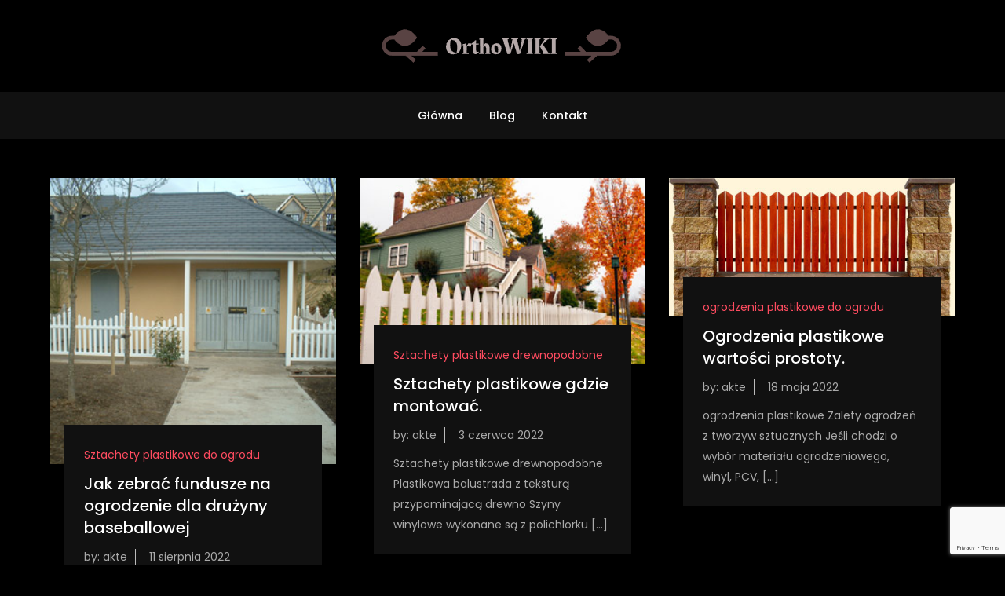

--- FILE ---
content_type: text/html; charset=utf-8
request_url: https://www.google.com/recaptcha/api2/anchor?ar=1&k=6LcdMC8kAAAAAFEjdw1YX6A3rQv9zHUklMU57ZKw&co=aHR0cHM6Ly9vcnRob3dpa2kucGw6NDQz&hl=en&v=PoyoqOPhxBO7pBk68S4YbpHZ&size=invisible&anchor-ms=20000&execute-ms=30000&cb=2stv2h5gz9u6
body_size: 48607
content:
<!DOCTYPE HTML><html dir="ltr" lang="en"><head><meta http-equiv="Content-Type" content="text/html; charset=UTF-8">
<meta http-equiv="X-UA-Compatible" content="IE=edge">
<title>reCAPTCHA</title>
<style type="text/css">
/* cyrillic-ext */
@font-face {
  font-family: 'Roboto';
  font-style: normal;
  font-weight: 400;
  font-stretch: 100%;
  src: url(//fonts.gstatic.com/s/roboto/v48/KFO7CnqEu92Fr1ME7kSn66aGLdTylUAMa3GUBHMdazTgWw.woff2) format('woff2');
  unicode-range: U+0460-052F, U+1C80-1C8A, U+20B4, U+2DE0-2DFF, U+A640-A69F, U+FE2E-FE2F;
}
/* cyrillic */
@font-face {
  font-family: 'Roboto';
  font-style: normal;
  font-weight: 400;
  font-stretch: 100%;
  src: url(//fonts.gstatic.com/s/roboto/v48/KFO7CnqEu92Fr1ME7kSn66aGLdTylUAMa3iUBHMdazTgWw.woff2) format('woff2');
  unicode-range: U+0301, U+0400-045F, U+0490-0491, U+04B0-04B1, U+2116;
}
/* greek-ext */
@font-face {
  font-family: 'Roboto';
  font-style: normal;
  font-weight: 400;
  font-stretch: 100%;
  src: url(//fonts.gstatic.com/s/roboto/v48/KFO7CnqEu92Fr1ME7kSn66aGLdTylUAMa3CUBHMdazTgWw.woff2) format('woff2');
  unicode-range: U+1F00-1FFF;
}
/* greek */
@font-face {
  font-family: 'Roboto';
  font-style: normal;
  font-weight: 400;
  font-stretch: 100%;
  src: url(//fonts.gstatic.com/s/roboto/v48/KFO7CnqEu92Fr1ME7kSn66aGLdTylUAMa3-UBHMdazTgWw.woff2) format('woff2');
  unicode-range: U+0370-0377, U+037A-037F, U+0384-038A, U+038C, U+038E-03A1, U+03A3-03FF;
}
/* math */
@font-face {
  font-family: 'Roboto';
  font-style: normal;
  font-weight: 400;
  font-stretch: 100%;
  src: url(//fonts.gstatic.com/s/roboto/v48/KFO7CnqEu92Fr1ME7kSn66aGLdTylUAMawCUBHMdazTgWw.woff2) format('woff2');
  unicode-range: U+0302-0303, U+0305, U+0307-0308, U+0310, U+0312, U+0315, U+031A, U+0326-0327, U+032C, U+032F-0330, U+0332-0333, U+0338, U+033A, U+0346, U+034D, U+0391-03A1, U+03A3-03A9, U+03B1-03C9, U+03D1, U+03D5-03D6, U+03F0-03F1, U+03F4-03F5, U+2016-2017, U+2034-2038, U+203C, U+2040, U+2043, U+2047, U+2050, U+2057, U+205F, U+2070-2071, U+2074-208E, U+2090-209C, U+20D0-20DC, U+20E1, U+20E5-20EF, U+2100-2112, U+2114-2115, U+2117-2121, U+2123-214F, U+2190, U+2192, U+2194-21AE, U+21B0-21E5, U+21F1-21F2, U+21F4-2211, U+2213-2214, U+2216-22FF, U+2308-230B, U+2310, U+2319, U+231C-2321, U+2336-237A, U+237C, U+2395, U+239B-23B7, U+23D0, U+23DC-23E1, U+2474-2475, U+25AF, U+25B3, U+25B7, U+25BD, U+25C1, U+25CA, U+25CC, U+25FB, U+266D-266F, U+27C0-27FF, U+2900-2AFF, U+2B0E-2B11, U+2B30-2B4C, U+2BFE, U+3030, U+FF5B, U+FF5D, U+1D400-1D7FF, U+1EE00-1EEFF;
}
/* symbols */
@font-face {
  font-family: 'Roboto';
  font-style: normal;
  font-weight: 400;
  font-stretch: 100%;
  src: url(//fonts.gstatic.com/s/roboto/v48/KFO7CnqEu92Fr1ME7kSn66aGLdTylUAMaxKUBHMdazTgWw.woff2) format('woff2');
  unicode-range: U+0001-000C, U+000E-001F, U+007F-009F, U+20DD-20E0, U+20E2-20E4, U+2150-218F, U+2190, U+2192, U+2194-2199, U+21AF, U+21E6-21F0, U+21F3, U+2218-2219, U+2299, U+22C4-22C6, U+2300-243F, U+2440-244A, U+2460-24FF, U+25A0-27BF, U+2800-28FF, U+2921-2922, U+2981, U+29BF, U+29EB, U+2B00-2BFF, U+4DC0-4DFF, U+FFF9-FFFB, U+10140-1018E, U+10190-1019C, U+101A0, U+101D0-101FD, U+102E0-102FB, U+10E60-10E7E, U+1D2C0-1D2D3, U+1D2E0-1D37F, U+1F000-1F0FF, U+1F100-1F1AD, U+1F1E6-1F1FF, U+1F30D-1F30F, U+1F315, U+1F31C, U+1F31E, U+1F320-1F32C, U+1F336, U+1F378, U+1F37D, U+1F382, U+1F393-1F39F, U+1F3A7-1F3A8, U+1F3AC-1F3AF, U+1F3C2, U+1F3C4-1F3C6, U+1F3CA-1F3CE, U+1F3D4-1F3E0, U+1F3ED, U+1F3F1-1F3F3, U+1F3F5-1F3F7, U+1F408, U+1F415, U+1F41F, U+1F426, U+1F43F, U+1F441-1F442, U+1F444, U+1F446-1F449, U+1F44C-1F44E, U+1F453, U+1F46A, U+1F47D, U+1F4A3, U+1F4B0, U+1F4B3, U+1F4B9, U+1F4BB, U+1F4BF, U+1F4C8-1F4CB, U+1F4D6, U+1F4DA, U+1F4DF, U+1F4E3-1F4E6, U+1F4EA-1F4ED, U+1F4F7, U+1F4F9-1F4FB, U+1F4FD-1F4FE, U+1F503, U+1F507-1F50B, U+1F50D, U+1F512-1F513, U+1F53E-1F54A, U+1F54F-1F5FA, U+1F610, U+1F650-1F67F, U+1F687, U+1F68D, U+1F691, U+1F694, U+1F698, U+1F6AD, U+1F6B2, U+1F6B9-1F6BA, U+1F6BC, U+1F6C6-1F6CF, U+1F6D3-1F6D7, U+1F6E0-1F6EA, U+1F6F0-1F6F3, U+1F6F7-1F6FC, U+1F700-1F7FF, U+1F800-1F80B, U+1F810-1F847, U+1F850-1F859, U+1F860-1F887, U+1F890-1F8AD, U+1F8B0-1F8BB, U+1F8C0-1F8C1, U+1F900-1F90B, U+1F93B, U+1F946, U+1F984, U+1F996, U+1F9E9, U+1FA00-1FA6F, U+1FA70-1FA7C, U+1FA80-1FA89, U+1FA8F-1FAC6, U+1FACE-1FADC, U+1FADF-1FAE9, U+1FAF0-1FAF8, U+1FB00-1FBFF;
}
/* vietnamese */
@font-face {
  font-family: 'Roboto';
  font-style: normal;
  font-weight: 400;
  font-stretch: 100%;
  src: url(//fonts.gstatic.com/s/roboto/v48/KFO7CnqEu92Fr1ME7kSn66aGLdTylUAMa3OUBHMdazTgWw.woff2) format('woff2');
  unicode-range: U+0102-0103, U+0110-0111, U+0128-0129, U+0168-0169, U+01A0-01A1, U+01AF-01B0, U+0300-0301, U+0303-0304, U+0308-0309, U+0323, U+0329, U+1EA0-1EF9, U+20AB;
}
/* latin-ext */
@font-face {
  font-family: 'Roboto';
  font-style: normal;
  font-weight: 400;
  font-stretch: 100%;
  src: url(//fonts.gstatic.com/s/roboto/v48/KFO7CnqEu92Fr1ME7kSn66aGLdTylUAMa3KUBHMdazTgWw.woff2) format('woff2');
  unicode-range: U+0100-02BA, U+02BD-02C5, U+02C7-02CC, U+02CE-02D7, U+02DD-02FF, U+0304, U+0308, U+0329, U+1D00-1DBF, U+1E00-1E9F, U+1EF2-1EFF, U+2020, U+20A0-20AB, U+20AD-20C0, U+2113, U+2C60-2C7F, U+A720-A7FF;
}
/* latin */
@font-face {
  font-family: 'Roboto';
  font-style: normal;
  font-weight: 400;
  font-stretch: 100%;
  src: url(//fonts.gstatic.com/s/roboto/v48/KFO7CnqEu92Fr1ME7kSn66aGLdTylUAMa3yUBHMdazQ.woff2) format('woff2');
  unicode-range: U+0000-00FF, U+0131, U+0152-0153, U+02BB-02BC, U+02C6, U+02DA, U+02DC, U+0304, U+0308, U+0329, U+2000-206F, U+20AC, U+2122, U+2191, U+2193, U+2212, U+2215, U+FEFF, U+FFFD;
}
/* cyrillic-ext */
@font-face {
  font-family: 'Roboto';
  font-style: normal;
  font-weight: 500;
  font-stretch: 100%;
  src: url(//fonts.gstatic.com/s/roboto/v48/KFO7CnqEu92Fr1ME7kSn66aGLdTylUAMa3GUBHMdazTgWw.woff2) format('woff2');
  unicode-range: U+0460-052F, U+1C80-1C8A, U+20B4, U+2DE0-2DFF, U+A640-A69F, U+FE2E-FE2F;
}
/* cyrillic */
@font-face {
  font-family: 'Roboto';
  font-style: normal;
  font-weight: 500;
  font-stretch: 100%;
  src: url(//fonts.gstatic.com/s/roboto/v48/KFO7CnqEu92Fr1ME7kSn66aGLdTylUAMa3iUBHMdazTgWw.woff2) format('woff2');
  unicode-range: U+0301, U+0400-045F, U+0490-0491, U+04B0-04B1, U+2116;
}
/* greek-ext */
@font-face {
  font-family: 'Roboto';
  font-style: normal;
  font-weight: 500;
  font-stretch: 100%;
  src: url(//fonts.gstatic.com/s/roboto/v48/KFO7CnqEu92Fr1ME7kSn66aGLdTylUAMa3CUBHMdazTgWw.woff2) format('woff2');
  unicode-range: U+1F00-1FFF;
}
/* greek */
@font-face {
  font-family: 'Roboto';
  font-style: normal;
  font-weight: 500;
  font-stretch: 100%;
  src: url(//fonts.gstatic.com/s/roboto/v48/KFO7CnqEu92Fr1ME7kSn66aGLdTylUAMa3-UBHMdazTgWw.woff2) format('woff2');
  unicode-range: U+0370-0377, U+037A-037F, U+0384-038A, U+038C, U+038E-03A1, U+03A3-03FF;
}
/* math */
@font-face {
  font-family: 'Roboto';
  font-style: normal;
  font-weight: 500;
  font-stretch: 100%;
  src: url(//fonts.gstatic.com/s/roboto/v48/KFO7CnqEu92Fr1ME7kSn66aGLdTylUAMawCUBHMdazTgWw.woff2) format('woff2');
  unicode-range: U+0302-0303, U+0305, U+0307-0308, U+0310, U+0312, U+0315, U+031A, U+0326-0327, U+032C, U+032F-0330, U+0332-0333, U+0338, U+033A, U+0346, U+034D, U+0391-03A1, U+03A3-03A9, U+03B1-03C9, U+03D1, U+03D5-03D6, U+03F0-03F1, U+03F4-03F5, U+2016-2017, U+2034-2038, U+203C, U+2040, U+2043, U+2047, U+2050, U+2057, U+205F, U+2070-2071, U+2074-208E, U+2090-209C, U+20D0-20DC, U+20E1, U+20E5-20EF, U+2100-2112, U+2114-2115, U+2117-2121, U+2123-214F, U+2190, U+2192, U+2194-21AE, U+21B0-21E5, U+21F1-21F2, U+21F4-2211, U+2213-2214, U+2216-22FF, U+2308-230B, U+2310, U+2319, U+231C-2321, U+2336-237A, U+237C, U+2395, U+239B-23B7, U+23D0, U+23DC-23E1, U+2474-2475, U+25AF, U+25B3, U+25B7, U+25BD, U+25C1, U+25CA, U+25CC, U+25FB, U+266D-266F, U+27C0-27FF, U+2900-2AFF, U+2B0E-2B11, U+2B30-2B4C, U+2BFE, U+3030, U+FF5B, U+FF5D, U+1D400-1D7FF, U+1EE00-1EEFF;
}
/* symbols */
@font-face {
  font-family: 'Roboto';
  font-style: normal;
  font-weight: 500;
  font-stretch: 100%;
  src: url(//fonts.gstatic.com/s/roboto/v48/KFO7CnqEu92Fr1ME7kSn66aGLdTylUAMaxKUBHMdazTgWw.woff2) format('woff2');
  unicode-range: U+0001-000C, U+000E-001F, U+007F-009F, U+20DD-20E0, U+20E2-20E4, U+2150-218F, U+2190, U+2192, U+2194-2199, U+21AF, U+21E6-21F0, U+21F3, U+2218-2219, U+2299, U+22C4-22C6, U+2300-243F, U+2440-244A, U+2460-24FF, U+25A0-27BF, U+2800-28FF, U+2921-2922, U+2981, U+29BF, U+29EB, U+2B00-2BFF, U+4DC0-4DFF, U+FFF9-FFFB, U+10140-1018E, U+10190-1019C, U+101A0, U+101D0-101FD, U+102E0-102FB, U+10E60-10E7E, U+1D2C0-1D2D3, U+1D2E0-1D37F, U+1F000-1F0FF, U+1F100-1F1AD, U+1F1E6-1F1FF, U+1F30D-1F30F, U+1F315, U+1F31C, U+1F31E, U+1F320-1F32C, U+1F336, U+1F378, U+1F37D, U+1F382, U+1F393-1F39F, U+1F3A7-1F3A8, U+1F3AC-1F3AF, U+1F3C2, U+1F3C4-1F3C6, U+1F3CA-1F3CE, U+1F3D4-1F3E0, U+1F3ED, U+1F3F1-1F3F3, U+1F3F5-1F3F7, U+1F408, U+1F415, U+1F41F, U+1F426, U+1F43F, U+1F441-1F442, U+1F444, U+1F446-1F449, U+1F44C-1F44E, U+1F453, U+1F46A, U+1F47D, U+1F4A3, U+1F4B0, U+1F4B3, U+1F4B9, U+1F4BB, U+1F4BF, U+1F4C8-1F4CB, U+1F4D6, U+1F4DA, U+1F4DF, U+1F4E3-1F4E6, U+1F4EA-1F4ED, U+1F4F7, U+1F4F9-1F4FB, U+1F4FD-1F4FE, U+1F503, U+1F507-1F50B, U+1F50D, U+1F512-1F513, U+1F53E-1F54A, U+1F54F-1F5FA, U+1F610, U+1F650-1F67F, U+1F687, U+1F68D, U+1F691, U+1F694, U+1F698, U+1F6AD, U+1F6B2, U+1F6B9-1F6BA, U+1F6BC, U+1F6C6-1F6CF, U+1F6D3-1F6D7, U+1F6E0-1F6EA, U+1F6F0-1F6F3, U+1F6F7-1F6FC, U+1F700-1F7FF, U+1F800-1F80B, U+1F810-1F847, U+1F850-1F859, U+1F860-1F887, U+1F890-1F8AD, U+1F8B0-1F8BB, U+1F8C0-1F8C1, U+1F900-1F90B, U+1F93B, U+1F946, U+1F984, U+1F996, U+1F9E9, U+1FA00-1FA6F, U+1FA70-1FA7C, U+1FA80-1FA89, U+1FA8F-1FAC6, U+1FACE-1FADC, U+1FADF-1FAE9, U+1FAF0-1FAF8, U+1FB00-1FBFF;
}
/* vietnamese */
@font-face {
  font-family: 'Roboto';
  font-style: normal;
  font-weight: 500;
  font-stretch: 100%;
  src: url(//fonts.gstatic.com/s/roboto/v48/KFO7CnqEu92Fr1ME7kSn66aGLdTylUAMa3OUBHMdazTgWw.woff2) format('woff2');
  unicode-range: U+0102-0103, U+0110-0111, U+0128-0129, U+0168-0169, U+01A0-01A1, U+01AF-01B0, U+0300-0301, U+0303-0304, U+0308-0309, U+0323, U+0329, U+1EA0-1EF9, U+20AB;
}
/* latin-ext */
@font-face {
  font-family: 'Roboto';
  font-style: normal;
  font-weight: 500;
  font-stretch: 100%;
  src: url(//fonts.gstatic.com/s/roboto/v48/KFO7CnqEu92Fr1ME7kSn66aGLdTylUAMa3KUBHMdazTgWw.woff2) format('woff2');
  unicode-range: U+0100-02BA, U+02BD-02C5, U+02C7-02CC, U+02CE-02D7, U+02DD-02FF, U+0304, U+0308, U+0329, U+1D00-1DBF, U+1E00-1E9F, U+1EF2-1EFF, U+2020, U+20A0-20AB, U+20AD-20C0, U+2113, U+2C60-2C7F, U+A720-A7FF;
}
/* latin */
@font-face {
  font-family: 'Roboto';
  font-style: normal;
  font-weight: 500;
  font-stretch: 100%;
  src: url(//fonts.gstatic.com/s/roboto/v48/KFO7CnqEu92Fr1ME7kSn66aGLdTylUAMa3yUBHMdazQ.woff2) format('woff2');
  unicode-range: U+0000-00FF, U+0131, U+0152-0153, U+02BB-02BC, U+02C6, U+02DA, U+02DC, U+0304, U+0308, U+0329, U+2000-206F, U+20AC, U+2122, U+2191, U+2193, U+2212, U+2215, U+FEFF, U+FFFD;
}
/* cyrillic-ext */
@font-face {
  font-family: 'Roboto';
  font-style: normal;
  font-weight: 900;
  font-stretch: 100%;
  src: url(//fonts.gstatic.com/s/roboto/v48/KFO7CnqEu92Fr1ME7kSn66aGLdTylUAMa3GUBHMdazTgWw.woff2) format('woff2');
  unicode-range: U+0460-052F, U+1C80-1C8A, U+20B4, U+2DE0-2DFF, U+A640-A69F, U+FE2E-FE2F;
}
/* cyrillic */
@font-face {
  font-family: 'Roboto';
  font-style: normal;
  font-weight: 900;
  font-stretch: 100%;
  src: url(//fonts.gstatic.com/s/roboto/v48/KFO7CnqEu92Fr1ME7kSn66aGLdTylUAMa3iUBHMdazTgWw.woff2) format('woff2');
  unicode-range: U+0301, U+0400-045F, U+0490-0491, U+04B0-04B1, U+2116;
}
/* greek-ext */
@font-face {
  font-family: 'Roboto';
  font-style: normal;
  font-weight: 900;
  font-stretch: 100%;
  src: url(//fonts.gstatic.com/s/roboto/v48/KFO7CnqEu92Fr1ME7kSn66aGLdTylUAMa3CUBHMdazTgWw.woff2) format('woff2');
  unicode-range: U+1F00-1FFF;
}
/* greek */
@font-face {
  font-family: 'Roboto';
  font-style: normal;
  font-weight: 900;
  font-stretch: 100%;
  src: url(//fonts.gstatic.com/s/roboto/v48/KFO7CnqEu92Fr1ME7kSn66aGLdTylUAMa3-UBHMdazTgWw.woff2) format('woff2');
  unicode-range: U+0370-0377, U+037A-037F, U+0384-038A, U+038C, U+038E-03A1, U+03A3-03FF;
}
/* math */
@font-face {
  font-family: 'Roboto';
  font-style: normal;
  font-weight: 900;
  font-stretch: 100%;
  src: url(//fonts.gstatic.com/s/roboto/v48/KFO7CnqEu92Fr1ME7kSn66aGLdTylUAMawCUBHMdazTgWw.woff2) format('woff2');
  unicode-range: U+0302-0303, U+0305, U+0307-0308, U+0310, U+0312, U+0315, U+031A, U+0326-0327, U+032C, U+032F-0330, U+0332-0333, U+0338, U+033A, U+0346, U+034D, U+0391-03A1, U+03A3-03A9, U+03B1-03C9, U+03D1, U+03D5-03D6, U+03F0-03F1, U+03F4-03F5, U+2016-2017, U+2034-2038, U+203C, U+2040, U+2043, U+2047, U+2050, U+2057, U+205F, U+2070-2071, U+2074-208E, U+2090-209C, U+20D0-20DC, U+20E1, U+20E5-20EF, U+2100-2112, U+2114-2115, U+2117-2121, U+2123-214F, U+2190, U+2192, U+2194-21AE, U+21B0-21E5, U+21F1-21F2, U+21F4-2211, U+2213-2214, U+2216-22FF, U+2308-230B, U+2310, U+2319, U+231C-2321, U+2336-237A, U+237C, U+2395, U+239B-23B7, U+23D0, U+23DC-23E1, U+2474-2475, U+25AF, U+25B3, U+25B7, U+25BD, U+25C1, U+25CA, U+25CC, U+25FB, U+266D-266F, U+27C0-27FF, U+2900-2AFF, U+2B0E-2B11, U+2B30-2B4C, U+2BFE, U+3030, U+FF5B, U+FF5D, U+1D400-1D7FF, U+1EE00-1EEFF;
}
/* symbols */
@font-face {
  font-family: 'Roboto';
  font-style: normal;
  font-weight: 900;
  font-stretch: 100%;
  src: url(//fonts.gstatic.com/s/roboto/v48/KFO7CnqEu92Fr1ME7kSn66aGLdTylUAMaxKUBHMdazTgWw.woff2) format('woff2');
  unicode-range: U+0001-000C, U+000E-001F, U+007F-009F, U+20DD-20E0, U+20E2-20E4, U+2150-218F, U+2190, U+2192, U+2194-2199, U+21AF, U+21E6-21F0, U+21F3, U+2218-2219, U+2299, U+22C4-22C6, U+2300-243F, U+2440-244A, U+2460-24FF, U+25A0-27BF, U+2800-28FF, U+2921-2922, U+2981, U+29BF, U+29EB, U+2B00-2BFF, U+4DC0-4DFF, U+FFF9-FFFB, U+10140-1018E, U+10190-1019C, U+101A0, U+101D0-101FD, U+102E0-102FB, U+10E60-10E7E, U+1D2C0-1D2D3, U+1D2E0-1D37F, U+1F000-1F0FF, U+1F100-1F1AD, U+1F1E6-1F1FF, U+1F30D-1F30F, U+1F315, U+1F31C, U+1F31E, U+1F320-1F32C, U+1F336, U+1F378, U+1F37D, U+1F382, U+1F393-1F39F, U+1F3A7-1F3A8, U+1F3AC-1F3AF, U+1F3C2, U+1F3C4-1F3C6, U+1F3CA-1F3CE, U+1F3D4-1F3E0, U+1F3ED, U+1F3F1-1F3F3, U+1F3F5-1F3F7, U+1F408, U+1F415, U+1F41F, U+1F426, U+1F43F, U+1F441-1F442, U+1F444, U+1F446-1F449, U+1F44C-1F44E, U+1F453, U+1F46A, U+1F47D, U+1F4A3, U+1F4B0, U+1F4B3, U+1F4B9, U+1F4BB, U+1F4BF, U+1F4C8-1F4CB, U+1F4D6, U+1F4DA, U+1F4DF, U+1F4E3-1F4E6, U+1F4EA-1F4ED, U+1F4F7, U+1F4F9-1F4FB, U+1F4FD-1F4FE, U+1F503, U+1F507-1F50B, U+1F50D, U+1F512-1F513, U+1F53E-1F54A, U+1F54F-1F5FA, U+1F610, U+1F650-1F67F, U+1F687, U+1F68D, U+1F691, U+1F694, U+1F698, U+1F6AD, U+1F6B2, U+1F6B9-1F6BA, U+1F6BC, U+1F6C6-1F6CF, U+1F6D3-1F6D7, U+1F6E0-1F6EA, U+1F6F0-1F6F3, U+1F6F7-1F6FC, U+1F700-1F7FF, U+1F800-1F80B, U+1F810-1F847, U+1F850-1F859, U+1F860-1F887, U+1F890-1F8AD, U+1F8B0-1F8BB, U+1F8C0-1F8C1, U+1F900-1F90B, U+1F93B, U+1F946, U+1F984, U+1F996, U+1F9E9, U+1FA00-1FA6F, U+1FA70-1FA7C, U+1FA80-1FA89, U+1FA8F-1FAC6, U+1FACE-1FADC, U+1FADF-1FAE9, U+1FAF0-1FAF8, U+1FB00-1FBFF;
}
/* vietnamese */
@font-face {
  font-family: 'Roboto';
  font-style: normal;
  font-weight: 900;
  font-stretch: 100%;
  src: url(//fonts.gstatic.com/s/roboto/v48/KFO7CnqEu92Fr1ME7kSn66aGLdTylUAMa3OUBHMdazTgWw.woff2) format('woff2');
  unicode-range: U+0102-0103, U+0110-0111, U+0128-0129, U+0168-0169, U+01A0-01A1, U+01AF-01B0, U+0300-0301, U+0303-0304, U+0308-0309, U+0323, U+0329, U+1EA0-1EF9, U+20AB;
}
/* latin-ext */
@font-face {
  font-family: 'Roboto';
  font-style: normal;
  font-weight: 900;
  font-stretch: 100%;
  src: url(//fonts.gstatic.com/s/roboto/v48/KFO7CnqEu92Fr1ME7kSn66aGLdTylUAMa3KUBHMdazTgWw.woff2) format('woff2');
  unicode-range: U+0100-02BA, U+02BD-02C5, U+02C7-02CC, U+02CE-02D7, U+02DD-02FF, U+0304, U+0308, U+0329, U+1D00-1DBF, U+1E00-1E9F, U+1EF2-1EFF, U+2020, U+20A0-20AB, U+20AD-20C0, U+2113, U+2C60-2C7F, U+A720-A7FF;
}
/* latin */
@font-face {
  font-family: 'Roboto';
  font-style: normal;
  font-weight: 900;
  font-stretch: 100%;
  src: url(//fonts.gstatic.com/s/roboto/v48/KFO7CnqEu92Fr1ME7kSn66aGLdTylUAMa3yUBHMdazQ.woff2) format('woff2');
  unicode-range: U+0000-00FF, U+0131, U+0152-0153, U+02BB-02BC, U+02C6, U+02DA, U+02DC, U+0304, U+0308, U+0329, U+2000-206F, U+20AC, U+2122, U+2191, U+2193, U+2212, U+2215, U+FEFF, U+FFFD;
}

</style>
<link rel="stylesheet" type="text/css" href="https://www.gstatic.com/recaptcha/releases/PoyoqOPhxBO7pBk68S4YbpHZ/styles__ltr.css">
<script nonce="DSLuagutUfCU8VcoJyefXA" type="text/javascript">window['__recaptcha_api'] = 'https://www.google.com/recaptcha/api2/';</script>
<script type="text/javascript" src="https://www.gstatic.com/recaptcha/releases/PoyoqOPhxBO7pBk68S4YbpHZ/recaptcha__en.js" nonce="DSLuagutUfCU8VcoJyefXA">
      
    </script></head>
<body><div id="rc-anchor-alert" class="rc-anchor-alert"></div>
<input type="hidden" id="recaptcha-token" value="[base64]">
<script type="text/javascript" nonce="DSLuagutUfCU8VcoJyefXA">
      recaptcha.anchor.Main.init("[\x22ainput\x22,[\x22bgdata\x22,\x22\x22,\[base64]/[base64]/bmV3IFpbdF0obVswXSk6Sz09Mj9uZXcgWlt0XShtWzBdLG1bMV0pOks9PTM/bmV3IFpbdF0obVswXSxtWzFdLG1bMl0pOks9PTQ/[base64]/[base64]/[base64]/[base64]/[base64]/[base64]/[base64]/[base64]/[base64]/[base64]/[base64]/[base64]/[base64]/[base64]\\u003d\\u003d\x22,\[base64]\\u003d\\u003d\x22,\x22w57Du8K2I8KFw5xcw4UhO8KtwqQgwpXDtxR7HAZlwpE5w4fDtsKywofCrWN9wrtpw4rDg3HDvsOJwpAOUsOBIijClmErWG/DrsOrCsKxw4FcTHbChScUSMOLw4DCssKbw7vCj8KZwr3CoMOOOAzCssKCWcKiwqbCsQhfAcO8w5TCg8Krwq3CvFvCh8OQKDZeRcOsC8KqchpycMOfDh/Cg8KdNhQTw4M7YkVHwoHCmcOGw6LDhsOcTxVrwqIFwoctw4TDkwkvwoAOworCpMOLSsKhw7jClFbCo8KRIRMqasKXw5/Cu1AGaR/[base64]/K3F2w4HCpAcjTmppLwTCm05Dw4zDnWjCgTzDuMK+wpjDjnkWwrJAS8Oxw5DDs8KJwrfDhEstw6dAw5/Di8KmAWAhwqDDrsO6wr7CoxzCgsOWGwpwwpFtUQEww63DnB85w7BGw5w1YMKlfXkTwqhaFsOaw6oHIcKqwoDDtcOXwpoKw5DCrMOZWsKUw6rDkcOSM8OsdsKOw5QtwpnDmTF7FUrChCkdBRTDm8K1wozDlMOqwobCgMONwrrCsU9uw7HDhcKXw7XDlAVTI8O/QigGUgHDnzzDim3CscK9XcO7exUdJMOfw4lbbcKSI8OhwpoOFcKmwqbDtcKpwpsKWX4qRmwuwqbDnBIKIsK8Yl3Dt8OWWVjDuT/[base64]/CkHFTVsO6wooWfVfDlMKRYnDCqsO2c8K9CcOGJsKwOXrCrMOPwpzCn8KWw4zCuyBnw754w513wrULQcKUwpM3Kl/CsMOFamjCngMvFDggQjXDvMKWw4rCm8O6wqvCoG/[base64]/DpMK7U8Kaw57DgsOewojDosO8wpbDgcKQwo/CkT3Dg2vCkMK8wqNcVMOtwpcdbk7DpT41Dg3DlsOqesKvZ8OKw5HDojVqVsKXCXbCj8K+QsOQwodRwq9Ew7pnNMKPwqxAdMOrCQNnwpdlw43DiwnDs3dhBFHCqUnDiS9DwrUZwozCiHsiwqzDtcKMwpIIIXLDi0fDg8K3JVPDhcOywo5LFsOPwpXDtgcLw4Ukwo/DnMOgw7g4w6RzPEnClj4Kw5x+wonDiMOWOlzDgnItDnHCk8K8wrIEw4HCsD7DgsOnw5/[base64]/[base64]/wqTCh2svwrbCgcKTwrbDhXDDmVnDlzLCtF4yw4nCsHIXDcKVURvDmsOKKcKgw4nCpx86ecKOGm7Cq0DCvTkFw6NFw4rClAjDtHrDmlLCrWxxYMO7AMK9DcOaQkTDt8O/wp9Tw7jDuMO5wqnCkMObwrnCpMObwprDkMO/w6ITR21ZY1vCm8K4DUt4wqc+w4gRwrHCtDnCncOOAFDCvgrCrnPCnkJ2QBPDujRRaAESwrM1w5oXTxXDjcOBw5rDmsOyGDliw653HsKWw7Y4wrV+DsKFw7bCijY6w6twwoLDlwBWw71gwp7DvjbDvGXCvsO/w7fCtsKtG8OPwqvDjU4swp8uwqNMwrd1S8Oww7ZpAWFcByPDj0/[base64]/w7DCr8KewrESVcKsUcO1w6TClcKhwoxbw7k0CsKVw7rCrMOyDMKnw7EbVMKcw49rfxTDhB7DicKUSsOZaMOwwrLDtDglYsOvd8ORwqFlwo5vw4gSw5s9CcKaIXDCjQJnwp1GQXNCKhrCksKAw4NNY8Ojw6fCuMOUw4YABCJTbsOKw5Rqw6d3MAILYUHDg8KHBm/CtMOqw4NYBzbDj8KtwozCo3TDmhzDh8KZZm7Doh5KCUTDqsK/wqnDlcK1Q8O1D1tWwpkdw6DCgMOEw4bDkw4nW1FlKRNmw5lzwq1swo8OScOXwoBrw7x1wq3Dh8O/[base64]/Y0YCwqV/wpTDuB/DjEFiw6t9X0vCjcKTT8OKXcK5wqLDh8OLwo7CuinCi3s/w5XDr8K7wo5Hb8KZHGjCj8KlSnTDimxYw55Lw6EKPV3DpkRsw53DqsKUw7gew5cfwo/[base64]/CsxduwrpSw6JJwoXDomLDv8ONL8OcAcKhS8OvLsOpNsKlw5nCgnHDnsKTw7rCtmfCl1bCuR/CqBPDn8Ogwoh0JcK+McKbOMKOw41lw7hEwpoOw7ZYw5gAwrcnCGZnPsKUwrg0w5DClVIVQx9ew43DolN+w5gVw5xNwqPCkcO7wq7CiT1kw4RNK8KsO8OwTMKSYMK+Z2LCjUhlchtOwobCisOwKcOIB1TDrMKEb8OQw5RZwqHCqmnCucOvwrnCpDPDuMOOwpnDmV/Dj3PCtcOaw5nCkMKnZ8KEJ8KFw74uI8OWw5JXw6bDq8K5C8OEwqzDkkJSwpPDrggUw4B1wqDCkAUtworDtsOGw5NUOsKYW8O/CSLCmFNTXU12P8OnZ8Ogw647OhLDrRrDlyjDhsODwoTCig8OwrzDnE/[base64]/DsMK2w65pw5/DtXhpXMOEcMK1bUsmwronw77Dm8OOAsO2w5cew54aJ8KYw54GH05rOcKiDcKFw6nDpcOFA8O1YHvDvlp7EiM/UkZmwrPDq8OUScKTHcOaw53DqDvDnyrDjQZ1w7syw5vDqTBeYh9jDcOJEBg9w5/[base64]/[base64]/[base64]/CpQHDrcO+wrNmwpfDrMOhN27DhREsdArDgMO6wpHDjcO/[base64]/CkzNiD8KDwo7DsxDDksKuw7R5w6xDCwvClsO/[base64]/[base64]/Dplxcw5rDpmp2w6QkZWt0TcOzdsKEIsOmwoXCpMO1woPCpMKjOms6w51YIcOEwojCoS4SNcOlX8OAAMOjw4vCk8K3w7XDoGtpUsKuIcO4cX8Iw7zDvMKyJcK/[base64]/[base64]/CoQgrwprCsm0vJ1LCjisOVcKXc2bChm4bw7HDtcKswoMCa0TDjE4VM8KFCsOwwoTChADCjXbDrsONV8K8w4/Cq8Olw5RZMQbDssKAZsK+wrdZOsOLwogZwrDCv8OdI8KRw4NUwqwVQsKFfE7CsMOYwrdhw6rClMK1w7HCgcOVEDLDgcKTGizCuFHDt23CicKjwqkaZMO1TV9AMDo8OFAqw5rCvC8Ow6/[base64]/DjkTCn8Knwr02w5kIw7gGG3XDtcKod1cVwqzDtsKkwrQ5wpHDv8Opw5l+cwEDw6A3w7TCksKQc8OiwoR3V8KSw6oVJ8Ofw6dRMDbCgUrCrTzDnMK8acO5w6LDtxdiw7E7w7gcwr9Aw7tow5pGwptUwoLDrw7CnxrCkRDCn3hGwr5XfMKdwoVBAz5cPy5Yw4xgwrEYwq/ClRdlbMKiLMK/bcOYw67DsStFGsOcwrnCp8Kgw6DCl8KzwpfDm19QwpERKQvCscK7wqhHT8KeA2lnwo4EdsOkwr/Ctmszw77CvjrDlsO0w7VOSQvDrcKXwpwXXx3Dv8OMIsOqQMO8w50Mw4lnKRHDvcOIIMOtC8ONMnrDnl0dw7DCjsOxD27Cqn7CjAdPw4/CpXI6HsOWLMOdw6LCnkQfwrbDiULDiEvCpmDDh2XCvi/CnsKcwpYRasKecmbDlCjClMOJZMO4CVLDvlrCoF3DrQjCocOhKw1mwq4fw5PDuMKgw7bDjU7CuMOdw4nCjcOiZQfCljDCpcOPOsKiNcOmB8KyOsKvw4LDucKbw71cYEvCnwjCvcKHZsKIwrnCosO8JV8FdcOhw6AXSR1Zw59lNU3CjsOfBcOMwp8IecO8w4A7wo/DgcK3w4nDosO7woXCnsOWZEHClSEGwo7DojjCtXfCoMKmCcOEw5JxfcKxw59qLcOKw6RiIXgow64Uwp3CocKzw7jCqMOUQRQMV8OuwqXCpDrClcOBXcKcwrHDscKnw7jCrC/DncONwpVdOsO2BkVRHsOkIkDDol88cMOANcKhw61vFMOSwrzCp0UEC19Yw7YowpzDncOKw43CkMK7RSNtTMKXw6Z7woHCil9IU8KGwofCpcOWQihkNsK/w49mwqPDjcK2BX7DqB/[base64]/[base64]/CuljCkMOoDXcdF3vDsB7CvMK4RjzDmX/DksO2WcO7w59Ow7fDnsOJwqp+w67DnABCwqDCjzPCiB/[base64]/Cq0VYw4hTVmcOwqJywqA3Glx5BMKCC8OCwonDhcK+Am7CqHJvWyTDhDTCuk/DpMKmbMKUW23DjRxlTcKlwovDm8KxwqUxXkNww4gsUz/[base64]/[base64]/CvQVTQCzCn8KKYsOwwod0Wnlkw7NDOm/DocOdw63DvcOROQfCkTjDhl7Cl8OmwqIjFC7DmcOAw4NZw5zDi0soM8KBw7U/BybDhnFoworCu8OlG8KCQMKaw4JBTsOvw6XDmcOgw5dAV8K7w4/Dtz1gccKnwr/Cm37CmcKSfWJNZcOxLsKmwpFXIsKWw4ADAWIaw5sTwokDw6vCkwfDvsK3a2sowqc2w54jwro4w4laMsKqZMKsZcKEwpEGw7YDwrbDpkMtwpdTw5HCni/CnhIZTDNOw4ptPMKpwrrCu8OMwrzDi8KWw4k3wqVCw5FQw6UZw5bDn3DDgcKcMMKVOlI+csOzwrhtTsK7NwhdP8OpVQXDlgsGwpENfcKNMTnCjBPChsOnL8Olw5rCq37Dnh7CgxthEMKswpXCrWRIZHzCnsKzFsKEw6Arw4taw7/Ch8KVH3oBUXhQMMOMesONIsOOa8OnVRdxKWJZwqEaYMKda8KKMMONwoXDoMK3w4wIwr7DoyYSwpxrw4DCscOfO8KSHkRhwo3DpDcTc3lMe1Ehw4RDc8Ouw4/DnhvDt1bCuGQ5L8OYFsKMw6bDjcKuUx/DiMKYfmLDmMOdNMOwFjwXFMOLwpLDhsKswrzDpFDDjsOSNcKnwrnDrMKrS8ObHcKOw4lBFXE6w53CmnnCi8O9XwzDvUrCsUYRw7fDrzkLO8OYwpTCsWDDuBtmw4ENwp7Cv0rCuxfDpljDqsKwC8Oyw5RUVcOxPUrDmMOhw53CtlQbPMOowqbDuXDDlF1fIcK/Tk7DgsKbXAXCrxTDpMKfFsO4wohaGS7CjzLDuREBw4HCj2jCksK/w7U+DjBxYQl4NUQvOMOnw4kNf3TDg8ODw7PClcO+w47DoDjDksKjw6DCscOHw4k/PSrDvTJbw7jDmcO+U8Oqw6rDiWTCploYw5MvwqlqbMOAwqTCnMO4QwheJnjDrQtIwq3DvMK2wqVjYWDClVUIw50uZ8OtwrbDh3cgw50tQsOEw40UwoMhWTlswrESL0Q3MTbDjsOFw6gyw7PCtnpkCsKOPsKUwrVpXB7DkyQewqd2G8O1w6hPP0/Dk8KBwr4gTHY+wrTCnQkkCnJZwrFkV8KHC8OSNE9ISMO/eSnDg2jCuBgqBlJiVMOUw6TCrEhvw5V4BFJ3wpp6YkrCmwvCnMOWeV9cY8OIKMOpwrgWwrTCksKVfGtHw4LCu1J2wrAIJsOacCQaai4GDsKqw5nDscKjwpjDkMOGwpBAwrx+QADCvsKzM0rCtxpFwqB5UcKPwq/Ct8Kvw5jDkcOuw6AhwpIPw5vDrcK3DMKOwrPDm1NUSkHCpsOiw6F2wpMewr8Hw7XCnC8RZjRPHwZvG8OjA8OkbcKjwojDqsOWQcOkw7p6wpFBw48+FhXClBNDdAnDkE/CgMKzw4TDhXt3YcKkw7/[base64]/CuFkGKGrCkcOOGmV5e3BKw7TDrMKTO8O1w4g7w6EKOXNiI8K/fcKuwqjDnMK3LsKHwp8Vwq/[base64]/DmMOgw7zDt8KywoDCicOfJcKfETDClULDocOrwq/Cn8OZw4TCkcKVL8ONw5kBfExDD1zDg8OXOcKXwrJYwqhbw6rCgcKWw4sPw7nDosOfVsKZw64rw6cVLcOSaw7Cu13Ck0Rjw4nCisOkCQ/CskERP2zCh8OKScObwo5BwrPDo8O2BBZ1PcKZP0tva8OtVX/Dunhtw4HCjUhcwobCmR3Ck2Mrw6UOw7bDmcOkwpDDiRQkKcKTb8KZTn5AQDbCnQnCgsOyw4bDij9xwo/Di8KiC8OcMcOySsOAwrHDnkfCi8OPw4lIwpxwwpfCqA3CmBEOBsOgw5XCt8Knwps1W8K6woPCt8K3ag7DjUDCqAfDoQ5SbkHDnsKYwoR7IT3DiWtVaVZ/wrRAw43ChS5mc8Ohw6pYUMKcYmUmw5tmN8Kcw78nw6xmEG4dEcOYwpYYJX3DtcKlOsKLw6k8J8OkwoYOe2HDjV3CogrDsAvDvkROw7UkXsOWwp48wpgqaWDCi8O+IcKpw47Dr3HDqQNAw5HDq0vDvlbDucOow6bCtCwTfW/Cq8KXwrNjw4tjDcKDEknCvcKFwpnCtzYkO1rDqsOOw4t1E3zCrsOSwotHw5DDisOpf3ZZdcKgw59bwrHDiMOmCMKzw7zCtsKbw48bAVVCw4HCswrCtMOFwonCn8Kba8Ogw7DClWx8w5rCjFAmwrXCqy8hwoMLwq7DmF8Sw6wKw4/Cr8KeSDfDhB3Cmz/Cil4Bw5rDtGHDmDbDkx3CgcKPw4PChnI1acKYwonDuhIVwqDDqBnDuSjDn8KJOcK2YXfDkcOLwrTDsD3DhjMzw4NMwprDo8OoO8KrAsKKRcO/wp0Dw7pVw59kwrBvwpjCjk3Dk8Kgw7fDs8O4w6rCgsOrw4NRDBPDikErw74sP8O9wqJDSsKmR2Z+w6RIwqZvw7rDoT/DqFbDtEbCongqawtvOcKWXgvDmcOPwpJ4asO3DMOTwp7CtEXCnMOUdcOUw4RXwrofHy0Qw7cWwqMNJsKqf8OsfBdtwoTDoMO+wrbCuMOxVcOow5fDmMOIbMKXJBDDpyXDpErDvkTCqMK+wr7DgMOywpTCiwx+ZB4xVcKUw5fChwt/wrBIWynDuwbDgcO9w6nCoCPDkHzCmcKFw7jDgMKnw7HDjSkKdcO8bsKUAivDmi/Cu33DoMOqbRjClTliwoxTwo/[base64]/wpHChQLDoMK7wqxqw5/[base64]/wobCtMOCOsOjwpY4cyrDqRo+w5PCs2DDjsOBOcOdAx15w6TCnzg8wqpSV8KgL1TDlMKmw75+worCrcKCXMKnw78AFMOBAsOtw6UzwpFaw6vCgcK7wrwGw7rChcOcwqTDgMKBAMOkw4omZ2phDMKMc3/CrULCuC3DicK7c2Yhwr4gw5ANw6zDlQtBw7bCmMK1wqk4AcOOwrDDtwM4wptjF0DCj30Yw71JDDh8cgPDmgwBFH9Nw7Rpw6pow5/Cl8Ohw5nCqHzDjBlsw67DqUpxWDrCt8O1dgQxwqhnTCDCl8OVwrHCs07DuMKAwoh8w5rDpsOEFcKNw6sEw4DDr8KOYMKxF8Knw6/CtwLCksOoIcKuwpZ+w40DesOkw4YFwpwDw6PDnUrDln3DskJOf8KlQMKqE8KMw5ojakcxdsKZRSjCkyBYCMKPw6BhJD4Rwq7Dok/[base64]/bcOlKj/[base64]/[base64]/ZMOvG2x9Fy7DucKVwqUCwpMBLTnDicOZPsO7CMKkwqDDgcOOHCZKw5rCqAV0w4xHScKoAcKvw4XChEzCq8OyScKgw7JfVQ/CoMOewr0+wpISw57CocKIRcKdcXEOGMKjw6/CmsOcwqgZUcOcw5nCkMOtahpJccKow6cKwrYoaMO5wokJw44yfMOZw4IGwotYA8Oawrk+w5zDtSXDhVjCusKww40ZwrzDohDDlFVAecK0w6hOwq7CrsK6wobDmWLDj8Kqwr91XTfCgsOGw6DColDDlsO/wqXDpBzCj8OoW8OyYjI5GV3DojXCv8KDRsKsOsKYZmprTAV5w4UCw57CsMKLNcOLEsKBw7xkYiJ2wqtPFD/CjDlqaB7CgifCksKBwrXDiMOkw4d9MlfDt8KCw4LCsH4Bwr5lKcK6w4/[base64]/DuMOAUSRLKsK+wrXChBhvwqkxB3htaGjDrz/CgsKNwpXDosKxGlTDl8KEw6fCmcKsbRQZNk/DqsKWTR3Cil0JwppQwrFvLS/CpcOGw5BhRDBFG8O6w5V9FsOtw59dAjVeRxPCgAZ0W8OuwohQwozCpmDCqcOdwplCesKbeF5ZJ1MFw6HDqsKMa8Kgw4jCn2R/G0bCuUU4wpVWw4HCg05QcCkwwqPCshZBbHglUsONP8KpwooLw4rCnFvDuEAUwqzDnhMTwpbCngkBG8OvwpNkw4nDq8OIw4rCgcKMFcOQwpTDiCIvwoJNwpRcXcKjEsOEw4M/FcOFwqwBwrgnQcOkw7YuNiHDs8Ovw4wsw6YGH8KaA8O0w6nCp8KHS05mdjDDqgnCjTvCj8KlQMOAw43DrMObLCQ5MSnCljwoAQJEEcK/woguwqQyEXZENsOXw5w7WMO7wqFOQcO+w4c0w7nCiynCoQRSScKhwo3Cu8K2w7PDpsOsw6vDo8Kbw5nCocKJw4hNw5B+AMOUT8Kiw4Vcw77CkBpOD2EQN8K+JWB2ecKFDX3DmyB7C04CwqjCj8K+w6XCsMKiWMOFfMKFWHlCw45jwr/Ch000P8KFU3rDvl/CqsKXE2/CiMKLKMOzXA9EPsO1L8O/F3bDlAUzwr0twqAIacOAw63CscKzwozCpcOPw7lXw7FJw4jCmmvCk8OCwoDCtDbClsOXwr0KUcKqET3Cr8OQHcKybMOXwofCsS3CjsKgQMOPWBwqw7XDlMKLw5EBGcKNwp3DphjDjsKvYMKPw6Qtwq7CosO2wr3DhgoYw6gOw67DlcOcI8KQw5zCqcKFdMO/LVEiw6Yfw49pwrPDjGfCtMOkeW4zw6zDvcO5dXsGwpPCk8OPw7t5wpvCnMOuwprCgEZlbgnCpQgRw6vDi8O9GynCssOTSsOsPcO2wq3Dow5nwq/CvWEUHVvDr8OBW0JdQT9cw5Rfw7xSKMK+ccKkUwYZSijDu8OVYA8OwpEWw4pqCsOXbVwzw4jDviJRw67CvHxAwqrCk8KMbD4FekEnDxszwoPDrMOdwphHwpPDl0nDmcKDOcKXDVzDn8KfWMKXwpjCgC7CmcOVTsKvS23CoCDDhsOZBg/ChAfDk8KXZcKzCnMBJFtVDEHCiMKRw7dywqVgECxrw5/Cq8KIw5LCqcKewoHClyMJP8OBIy3CgRBhw6PDgcOaQMOtwpbDvBLDocKIwrVkOcKYwrbDscOLTAo3Q8Kow4/CsiQGTmRIw7TDlMOIw4Isei/Cm8K0w6fDqsKYw7PCni8qw55Kw5XDvTjDnMOoO3FhdXc6wrhdc8KhwohEIX3CsMKKw5zCgHgdM8KUPMKfw5ssw4lDJ8KrSmLDigVIecO/w5hZw5c3THl8wp1KMljDsx3ChMKUw5MdOsKfWH/[base64]/DtXzCjllyL1NhwrXCo2fDg3PDu1B/ISFuw7TDphLDgcOjwo0kw65lAlwww49hNkFWbcKSw580wpYXw5NKw5nDucKVw6bCtzrCoQjCpsKoMEFwHV3CmMOQwoHCq0/Dph5zei3DscOIScOpw7RHQcKcwqjCtMK0MsKWJ8OywpgTw69qw5JDwqvChWvCiXkaSMKsw4Z5w7BIHF9ewp4IwrjDusOxw73Dnhx/ZsKnw6/Cj0N1worDs8OXXcO7XFvChHLDmQ/[base64]/Y8OJw5wKdcKKw7jCnwk0CiVTUMOXEsK3w4RUE3TDt1E5LsOjwqTDrV7DlDsiwobDlgbCmcKvw6jDgjVidVBuOcO3wooSFcKVwozDtcO+wr/DlVkIwoxybnpdA8KJw7vCqXQVV8OiwrDChnx1HUbCsxAPWMOXIMKoVFvDicOxTcKxwpwFwpzDjDLDiBVTPgMfCnnDrMOoSU7DvMOmHcKQMDpLHsK1w5dCbsK5w6hAw7zCvhzCscKednrClT/DsH7DmcKJw4NpT8KGwrvDu8KeLsKDw7XDmcOiw7ZHwp/Dn8K3PAlpwpfDnUMTOxfCiMOvZsO/LQ0ieMKmL8KtVlg4w68dPx/DjibDl0jDmsKxN8OeUcKww6BFXnZFw4lJOcOoeyImcwzCn8Oww40oDzhEwqRBwrXDpT7DpsOOw4vDuksedRYhUnYbw5ZIw6pww608MsOxcsOJdMKWfV4ZMCHCkl85e8OMYREtwq3Cjy5xwqLDpmPCmU7Dn8K8wpfCucOBOsO2QcKTO3vDoFDCn8Otwr/Dr8OnZB7DuMOWE8KLw4LDtmLCtcKBesOoGEJAMR0FBsOewqPDr0PDusOeEMO8wp/Cs17DnMKJwpgdwrd0w79TGsOVdRvDqcKjwqLCnMOEw7E8w6QoPj/CunUbSMOnw5LCtEbDoMO9KsOlNsKOwophw43Dl1jDt0VXSsK0a8OdB1VTM8K8O8Oaw4AZZMOpWmLDl8ODw47DusOMXWbDoxImZMKpEHTDtcOlw4gEw4ZDIjgGW8OlJsK7w7/DucKVw6jCjsOKw57CrnTDp8Kaw5RZOiDDjRLCtMKxdMKVw4DDmCRuw5PDgw4YwpzDhV7CtQUMX8K7wpIhw6tRw5vCgMO0w5LCi0Z9fH3DgcOCZRZcZcKWw7E0EHXCj8Ogwr/CqBN9w5Q2J2U1wpoNw5rCm8OTwrkAwqLDnMOiw7ZLw5MPw7xDcFjDths+DQ9/[base64]/[base64]/[base64]/ClcKOZcOpajvDjhN4wr/CusK7O8KpwpE2woBYOMOUw4N9QyfDoMO8wrZKbcKyOQXCgMOeeiMrU1gXU2fCp2hsMUDCq8K7ClRXQsOAVcOwwq/[base64]/Dl0HDs8KSSMOnw5zChsKNwoloQSFXw6dVLivDjcOww6VcIi/DgCHCvMK8w55mWTMNw7XCugcHwpI/IHDDu8ODw4bDmkNiw7x/wrHCvS7DvyVDw6HDmR/DmcKcw5o0acKwwoXDrnTCjUbDlcO8w6QKbEQTw4hZwpMUMcOHVsOKwrbCiDjCiyHCvsOfUDhEb8KywqbCisOVwqfDg8KBDjQ8aF7DkQ/DjsKMWjUrVsKzPcOfw4/DgsO3PMKmwrUseMOJwot9OcOxwqbDhydww7zDoMK8asKnw5oxwrR7w5vCtcOBUsOXwqJ8w53DrsO4FU7DgHlZw7bCs8OZag/CnADCpsKgWMOAehXDpsKuQcORHCIxwqo2McKWb2URw54JMRZdwp8wwrxoB8KDK8O4w4ZHdFnDsGnCjhkXwpzDusKkwphtQ8Klw73DkS/DqgDCgX4DNMKow4DCqgbDvcOHPMKmbcKZw5xgwq0LHz9HLgjCt8OYNC/CnsOrwprCosK0I2V3EcK1w7oEwpHDp09VfCdwwroowpFaJ2QNS8O8w6Y3Y37Cj07ClCcbwr7Do8O1w6BIw6XDhBMUw7TCicKLX8OdCkk6VHAJw7zDphXDkkR4XQ/Dn8OTSMKVw4sRw4BYYcKgwpPDuTvDpAtTw48pdsOrXMKPw4PCj3BDwqlgJDvDn8Kpw5fDtkPDqMOxwodXw7AyS1DCkGUmcl/DjmjCusKPDsOCLMKbw4PDucO9wpgoKcOMwoN3O0TDvcK/OibCigRtPW3DicOYw5TDisOTwqZPwp/CrMKpw6Vdw4Nxw6Ubw53CkglXw4EIwqtSw5U/fMOpfsK2acKjw48iFsK9wrNVDMO1wr86wr5Lw548w5/ChcOYasOrwrHCrFASw71Ew5MkGQR0wqLDt8KOwpLDhknCq8OXMcKVw70dOsKCwqFXUT/CkMOpwpnDuT/ClsK4bcKbwo/DoxvCgMK/woVswrvDvwklWwMMLsOYwqMdw5HClcOhR8KewqjCrcKaw6TCrsODN3kCAMKxVcK0VTxZEV3CtHBmwrMdCkzDlcK1SsOiWcKHw6RbwprDpmN9wpvCp8OjO8O5O13DrcK/wrwlewPCocOxXXRdw7c7WMOHwqQfw57ChFrCj1XCu0TDiMOSA8OewpnDsifCjcKUwrLDogkmM8ODf8Kow4jDnlTCq8KqRsKZw5fCrMKGJn19wrLCl2XDkE/[base64]/DmsK1DMOXw7zCnMO/wocIwqAwwoxvwoHCssOdw7oDwq/DlcOew5TCiAZVGsOkVMOVbVbDhEciw4rCgHoHw47DiwN2w502w53CqyDDjmZaFcK6wpVEE8O2GcKuQcKnwp0Ew6HCmjzCisOWFHEcHx3DgVnCiHpkwrNbRsOtHFJebcOqwr/[base64]/Du8Kqwp9QwpnChcKRCBbDjG3CjcOaDSTCkmzDmsKYw5s9S8KyMEFow53Co2vDuSjDvMKIc8O8wrTCqwEiHVvClB3DllvCjAcmQRrCosOAwpAXw5bDgsK1bh/CphlzG3HCjMK8woPDsGrDlsKGBi7DicKRX1xTw5MRw43Cu8KZcVnDssOnKDMlXsK5JhLDnxvDo8K0GWbDshEaDsKNwo3Ci8K+MMOmw4XCsUJvwpZswrlFOAnCq8OPAMKFwrF/[base64]/w7A0FHLDhcO2wpHDoS3DjMOkVMOIw5YJJBNEMiLDtDxtwrnDpcOPNDjDocK8NQt6NcOdw7HDtcO+w4DChR7DsMODKVfCncKfw4MYw7/CjjjCtsO7B8Opw6ApI1Q4woXCrRZUZQzDjh1kdR8Qw4Umw6vDgMO/w4oLFg0BHB8fwrrDg23Cv2IxFcKRNyrDnMO/ZQTDvUfDqcKYWikjesKbwoHDtEc/w4bCi8OSb8KVw7bCtcOnw517w7jDtcOyYzLCpk9XwoLDpsOjw68ycUbDo8OAZcKxw58wP8Oww4HCiMOkw47ClcODMMKBwrTDgcKAVCwyZi53H0EIwoE7aFpFWWAmJMKhNcKEZkLDjMOdITw/w6DDsELCsMK1NcOeFcO7wo3CkmENY3BQw7BkIMKcwoMGXsKEwoTDqWXCmBEww7LDvHdHwq1AEl0Zw6DCl8OUE3/DqcKnKsOiKcKTdsOBw6/CoV/DicKhK8K9MkjDiR3ChsOow4LCtgp0fsOPwoV4O3MQdF3DrDMmT8Kcwr9DwrUtPFXCgFLCrHcKwpdKwojCg8ONwp7DuMOWICJ/[base64]/[base64]/DnTRbw6XCvMKpIjbDklICXBTCsWcKKSxiHH7CnTR6wqY8wr8fawFWwqZSE8KpJMOTB8O7w6zCsMKzwrnDuXjChmsyw4VJw6pAMgXDig/CvU12TcO3w702AmbCs8OSZsOtHsKOWsOuSMO6w4nDiWTCig7DjDRSRMKZbsO7asOYw4dVeCpxwq4CVzBWHMO5RhdONsKqfRwaw4rDkk4PMhIRFcKnwqpBTnTCjsK2VcOkwpzDojY5acOIw5A+csOiPhtUwpp/WjTDhMOeesOnwrLDh2LDoBF+wr1yZcKXwrHChXF9XsOCwpNLMMOLwop4w6LCnsKYJCzCjsK5dk/DhwQsw4cpZsKKSMOeNcKhwos1w5TDrj1bw5g/[base64]/wpPDrhYnwqoZScO9Tn/CgxBUw4cbIElEw5rCqBl4D8K+dMO3fcKuS8KpRlrCpCDDn8OaWcKsCRTCiHrDrcOqDMO3w4oJVMK8VcOLw4LCjMOywotVR8KSwqfDhQ3CnsO4wrrDi8O0Z2g3H1/DjHLDrnUUN8KPRT7DosKMwqwJMDYQwoLCl8KvfRfCjFFCw4zDiwtXRMKDdMOIw6xvwolVa1YzwpLCrAnCu8KcInYQIwM6fTzCrMOjZmXDgxXCpBgnG8OrwojCjsKkXEJ/woYQwrnCizEwcQTCnh0YwqdVwoh/J3VjasOAwovCgsOKwoZbw4fCs8KXHi3CpcOTwrMYw4fCl2/CnMKcExjDjcOsw7ZUw7VBwqTCkMK+w5w+w6jCkh7DrcODwrkyPibClMOGZ2zDmQM5Zk7CnsOMB8KEXsO9w59zJcKYw7x8GHBDIHHCthAODTVsw7JbXnc7STYLIGp/w7E1w7BLwqArwqjCshdFw4wFw49jW8ORw7MsIMK8CcOvw75rwrR6RUhLwo0zFsOOw7g5w4vCnHg9w5AxXcOrenNnw4PCqcOwC8KGwro2CVlYE8KUbknDkywgwr/DoMOGam7CvDzDpMOTHMK8DMKHfcOowoPCo3EzwqICwpfDv3PCgMOPDMOmw5bDucO/w58UwrFMw58xGmvCvMKpJ8OcTMOveiTCnmnDpsKywpTDglMRwpdHw6PDpsOlw7V3wq/Cv8KKYsKqQ8KpZcKFUmvDjF17w5XDjmRKCjHCtcOuQVBTJcOkC8Ksw61NbnTDiMKcHMOYcj/DrlrClsOPw6HCumNkwqIjwoYAwoXDpi7CocKYEwkEwrMbwqLDtcKfwqjCk8O/woZ+wqjDrsOZw43DlMKwwqrDqAbDl3lCInIfwo/Dh8OYw7c6EwcOTQbCn3kaOMKqw5I9w53DmsKdw6LDuMK4w4IBw4tFJMOgwogUw6tjP8OmwrjDnGbCm8OywofDt8ONNsKhd8KVwrsZOsOtfsOqDH3CocKbwrbDuxDCl8ONwpRMwpLDvsKlw4LCvClswo/DqcKaP8OIXMKqIcOTHMO4w41UwpjCmcObw6TChsOdwpvDrcO0b8K7w6AVw5BsNsOLw6gjwqzDtR9FbwwIwrp/wq98ECFdRsOkwrrCgcK4w7jCpQjDgg9+csKFf8OAY8Ocw4vCqsOlTi/CrGV0OxXDt8KxKsOWHD0gXMOPRl3Dt8OUIMO6wpbCmsOvEsK8w4HCum/DsnnCpk3CpcOTw5LCi8KHMmdWIXlXIT7CscOsw57CrMKnwojDtMOLQMKZCxFCAG8awqwndcOvKxzDi8KxwoIrw6XDhVZCwofCocKJw4rCgS3Dl8K4w6bCsMOAw6FGw41kHsK5wrzDrsKkFcKwPsOVwo/CnMOxZ3bDoj7DpUHCk8OKw792A0RAMsOiwpM3asK2w6PDg8OgQG7DtcOJfcKUwrzCkMKyVMKuLRAldRDCpcORXsKNQUpzw6nCpzhEJ8OLNlZ7wq/[base64]/DlsKDIcK3fQrDo2jCn3sxF8OcwrAoViMJFkDDksOoADXCu8KGwqF4CcKHw5HDlMKMSsKXQ8Kzw5bCksKjwrzDvwZUw5/CnMKyRMKdCMO1T8KRFDzCpHvCqMKRD8OhEmUawqJmw6/[base64]/[base64]/wpbDg8K/[base64]/Cg38WdMKMV8KSwr7Dh8KtwpvDjSrDggvCjHjCnsK3w6UHNlfDhWfChlHCisKWHsOqw4VkwoIhfsK3aklfwpNeTnZ/woHCo8OgJsKiCw7DpUTDrcOvwrfCiCRuw4bDtXjDkwIzFiDDmmgEXh/DrsOkIcKCw4YYw7cjw7ElcWl3NkfCt8OKw5XCoGpzw7rCjA/ChA7DkcKqw4o1BGQ1QsK/wp3DnsOLZMOBw5BCwpkSw5xCPsKQw6hEw782w5hMOsKXPB1bZsO0w7w/wqvDnMO2wpsmwpXDgQ7DpkHCscO3GiJnAcOMMsKEGhVKw7xswo1Lw6MAwrE2wqvCsg7DgcKRDsK/[base64]/[base64]/wqLCvcO8w4zCqMK3w4VCfCE9wo3CkmjDqSdVR8KyecKXwrbCvMOqw68ewqXCs8KNwogFYSZzLXV3wqdLw5HDnsKdYsKJBCDCksKRwoLDlMOuCsOAcsOCN8K9fMKhRgvDnwjCo1HDvVPCgMOSFBLDk3LDsMKjw4kcw4zDlw1Qwo7DrsObfsKkYEIVDFM1w7VTTMKGwq/[base64]/[base64]/DrMOrw5/Cq08fXsOHLMOBw4bCnDPChRPDk0PCvWPCrQlwIcKrE2QlP1cuw4lnWcOPwrQ+Q8K7MDAGbjHDsArClcOhHCnClVcsYsKXA1fDh8O7dFDCusOfd8OBCS59w6HDmsOdJjnDvsOOLGbDk25jwpt2wolxwpYmwoorw5UPdHDDsV3DmMOXGwkuJ1rClMK+wq06G2TCtcOoVC/[base64]/DgMKFG8OqT0XChSl4wpvCjQHDicK9w40POMKjw6PCg0sRPkXDiRxKE1LDrT9vw6HCv8Oww55DUBQ6AMOawoDDpcOWQMK1w4Bewr8xPMOXwoovE8KTEGtmGGIUw5DCucOvwo/DrcO3LQJ1wpo2UMKWaTfChXfCi8K/wpEIVlc0wpNow5F2E8OFAsOaw7JhWmhjURnCocO4ZMKTXcKCF8O8w70QwoUlwqnCl8Ksw6oOfFjDjMK0wow1GUrCuMOiw6rCjcKow5xhwoAQeE7DqlHCimXChMOdw5/CriQrUMOnwq3Dj3hKLRbDmwQFwqBAJsK/Rnl/[base64]/CisKFZBfDvsOrQcO8w7DCrMOgwqwUwoxyWFzDgcKwNDkYwrHChyrCtQPDmVFhTgoOwoTCpQo4Pj/DpETDsMKZQx1iwrViTAtnQcKBcsK/[base64]/DtT0GVGE+wpZxwqoTdMKmBnbChEjDisO4wpXCjiBLw7nDn8KSw4fCu8OCRsORWHbChcKQw4fCv8OGwocXwonCjxhfKE9KwoHDhsKkLlpnEsKRw5djVFTCrMKpNmvCt05rwpwqw41IwoFQCis8w77DtMKQUT/DsDwRwqfCmjlvSsOUw5LCnsKpwoZDw4VzFsOjIHHDuRjDv0g1PsKQwq9Hw6TDmCtEw4I3UcKNw57Cg8KPFA7CsnIcwrnCskZywpJBc3/DjgTChcKQw7PCmmHCph7DshVmVsOgwo/CssK/w6/Cg2UEw53DoMKWXDvCisOlw7DDscKHZhAlw5HCnyojYkwPw6HDkcOgwrnCnl8MDn3DhQfDqcKeAsKlMVxnw7HDg8O/[base64]/CiS/DhFQlwqI7w4nDgMKqwqAZw6TCucKIdwhGw5UPc8OQRSPDocOWP8K0fzhLw7fDhgrDkMKTUUUfRsOXw6zDo0sLw5jDmMOUw5paw4TClxlzPcOqV8KDPl/DkMOocRFEw4c2TcOrHB7Du2hWwosxwq1zwqF6XB7Ckh3Cj2vDkXXCh23Dn8OmUD5XTWYlwp/DtTsyw5TCnMKEw7Y5wonDtMK/ZUoew45xwrtVTsKyKmPDlkDDtcK7RGBNHHzDk8K5fH7Cs3QHw6QKw6QEegQwOTrDoMKpZSfCvMKKTcK5ScOjwqsXXcOETFQ/w43Dt2zDtiEawrszWh1Uw5dGwpnCpn/DqSseKGhywr/Dh8Kew6kHwr8aNsK+wps/w4/CoMOkw6bChUvDnMOuwrXCl0QwaSTCkcKAwqRzesODw7Ngw5zCtSRSw4lgV3FLacOcwrl3w5bCo8K/w7Fhd8OTAsObaMKhAXxYw64Ww4HCiMOyw7bCrk7CvG9neWgPw4XCihkcw6BKUcKKwq91E8OnBAULWF12D8KywqXDlwNPA8OKw5FXbsKIJMKzwoDDhVsRw5HCr8KbwoJuw48DYsOIwovDgxXCocKPwrXDvsOXUsKQfh/Dm0/CrjHDi8KZwrHCj8Onw4J5woEwwrbDl07CpsOswoLChEnDrsKAG0Z4wrMEw4FPdcK6w6UZeMKewrfDrCrCj2nDhiUnw401wp/DoxLDnsKUcMOIwpnCuMKJw7YMNSnDkEpywqNuwo1ww5htw6hfKMKzETnCoMOQwoPCkMKbTyJjw6VLSht8w4/CpF/CpXhxYsO4FVHDjnLDjMKywr7Duw4Rw6DCu8KOwrUEYsK6wq3Drh/DhgHCnTZjwojDv0zCgEESG8K4CcKtwrDCpgHCmyvCmcKkwpcrwp9yA8OSw5oSw489OcKNw6I4JsOAeGYzJcOyCcOHVyBHwoYMwp7CrcK1wqNuwrXCp2rDsApTKzDDmj3Dk8Kgw5Ilw5rDrzbCt29iwp3CusKYw5/CuRE2wrrDpGLCo8KmQ8Kxw7HDpsKbwrvDtkMJwoF/wr3CicO1BcKqwpvCgwdjKiB9UsK3wolAYgUuw4JxdsKPw6PCkMOeBBXCh8KV\x22],null,[\x22conf\x22,null,\x226LcdMC8kAAAAAFEjdw1YX6A3rQv9zHUklMU57ZKw\x22,0,null,null,null,1,[21,125,63,73,95,87,41,43,42,83,102,105,109,121],[1017145,623],0,null,null,null,null,0,null,0,null,700,1,null,0,\[base64]/76lBhnEnQkZtZDzAxnOyhAZ\x22,0,0,null,null,1,null,0,0,null,null,null,0],\x22https://orthowiki.pl:443\x22,null,[3,1,1],null,null,null,1,3600,[\x22https://www.google.com/intl/en/policies/privacy/\x22,\x22https://www.google.com/intl/en/policies/terms/\x22],\x22m4BYHMAQcD29UXdWCZ1AgvgG0hF/RD4Cl5A0evlyqrQ\\u003d\x22,1,0,null,1,1768547058989,0,0,[27,178,137],null,[66,101],\x22RC-mHHWpmr2LIborA\x22,null,null,null,null,null,\x220dAFcWeA72V3dQd4gyPn-9NJ5JaGgDztosxmpwcz2KPvCEIo-xwHz08mqpz1_YNpdnhHAqTpPm4rnydm2sFQ-s4-udfeJR5EymRg\x22,1768629858605]");
    </script></body></html>